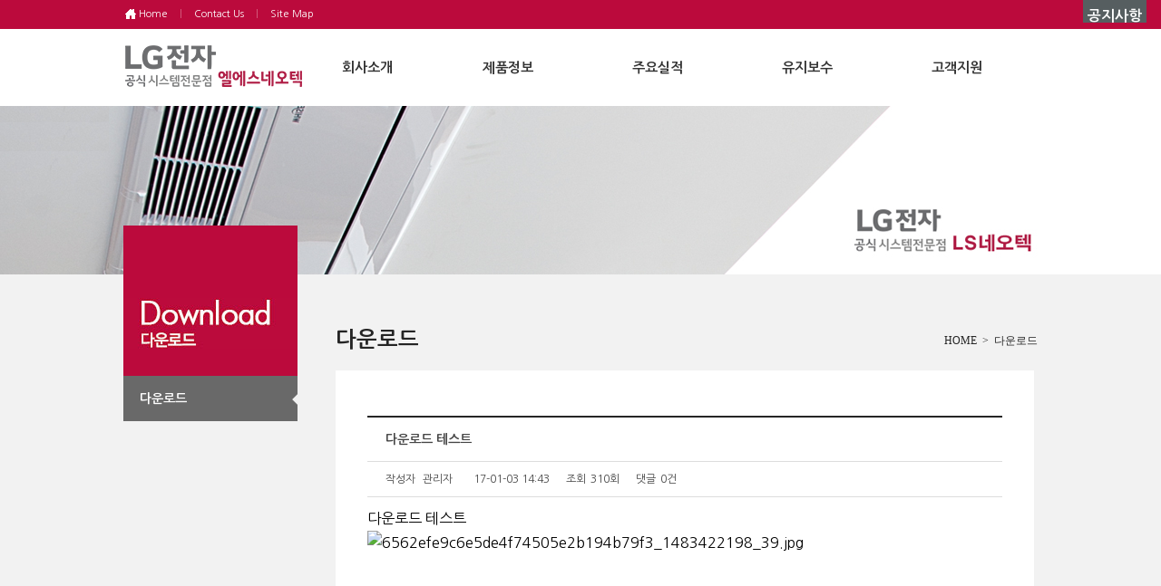

--- FILE ---
content_type: text/html; charset=UTF-8
request_url: http://lsneotek.com/pages/support/download_view.html
body_size: 18439
content:
<!DOCTYPE html PUBLIC "-//W3C//DTD XHTML 1.0 Transitional//EN" "http://www.w3.org/TR/xhtml1/DTD/xhtml1-transitional.dtd">
<html lang="ko"  class="no-js">
<head>
<meta charset="utf-8">
 <meta name="naver-site-verification" content="ee99921c0bc62869b694fd308be43f41f90c02c7"/>

<meta http-equiv="imagetoolbar" content="no">
<meta http-equiv="X-UA-Compatible" content="IE=10,chrome=1">
<title>엘에스네오텍(주)</title>
<link rel="stylesheet" href="/css/default.css?ver=161020">
<!--[if lte IE 8]>
<script src="/js/html5.js"></script>
<![endif]-->
<script src="/js/jquery-1.8.3.min.js"></script>
<script src="/js/jquery.menu.js"></script>
<script src="/js/common.js"></script>
<script src="/js/wrest.js"></script>



<script src="https://ajax.googleapis.com/ajax/libs/jquery/1.12.2/jquery.min.js"></script>
<!------슬라이더 js------------>
  

<!-------------style css ------------>
<link rel="stylesheet" href="/css/main.css" />
<link rel="stylesheet" href="/css/reset.css" />
<link rel="stylesheet" href="/css/sub.css" />
<link rel="stylesheet" href="/css/default.css" />
<link rel="stylesheet" href="/css/style.css?ver=1.1" />
     




    
<!---index페이지의 js-------->
<script src="/js/index.js" type="text/javascript"></script>

 <script>
        $(document).ready(function(){
             $(".top_sitemenu").hide();
             $("#infoToggler").click(function() {
             $(".top_sitemenu").toggle();
                    $(this).find('img').toggle();
             });
          });
      
       </script>
       
       <!--FOUC-->
<script>
$(function(){
$('html').removeClass('no-js');
});
</script>


</head><body>
<!-- 콘텐츠 시작 { -->
<div id="wrapper">
    <div id="top_sitemap">
          <div id="top_inner">
            <ul>
               <li><a href="http://lsneotek.co.kr"><img src="/image/main/home_icon.png" alt="홈아이콘"> Home</a><span>&#124;</span></li>
               <li><a href="/pages/company/sub1.html">Contact Us</a><span>&#124;</span></li>
               <li><a href="/pages/sitemap/sub1.html">Site Map</a></li>
            </ul>
            <ul class="fr">
            	<!-- <li><a href="/bbs/login.html">Login <img src="/image/main/login_icon.png" alt="로그인"></a><span>&#124;</span></a></li>
	            <li><a href="/bbs/register.html">Join</a></li>	 -->
              
          </div>
          
     </div>
    <div id="main_top_menu">
        <h1 id="logo">
            <a href="/"><img src="/image/main/logo_210602.png" alt="로고"></a>
			<div class="gnb-dep2 logo-des">
				<span class="bg_img"></span>
			</div>
        </h1>
        <!--gnb-->
        <div id="gnb">
          <ul class="menu fl">
			    <li>
					<a href="/pages/company/sub1.html"class="menu_top">회사소개</a>
					<ul class="sub_menu" style="left:38px">
					   <li><a href="/pages/company/sub1.html">인사말</a></li>		 
					   <li><a href="/pages/company/sub2.html">당사</a></li>
					   <li><a href="/pages/company/sub3.html">주요연혁</a></li>
					   <li><a href="/pages/company/sub4.html">주요판매제품현황</a></li>
					   <li><a href="/pages/company/sub5.html">기구조직도</a></li>
					   <li><a href="/pages/company/sub6.html">전시장안내</a></li>
					   <li><a href="/pages/company/sub7.html">오시는길</a></li>
					</ul>
				</li>				
				<li>
					<a href="/pages/product/sub_intro.html" class="menu_top">제품정보</a>
					<ul class="sub_menu" style="left: 45px;">
						<li><a href="/pages/product/sub1_1.html" class="long_n">MULTI V <br/>Series Outdoor Unit</a></li>
						<li><a href="/pages/product/sub2_1.html" class="long_n">Gas System Outdoor Unit</a></li>
						<li><a href="/pages/product/sub3_1.html">Indoor Unit</a></li>
						<li><a href="/pages/product/sub4_1.html">AHU</a></li>
						<li><a href="/pages/product/sub5_1.html">MULTI</a></li>
						<li><a href="/pages/product/sub6_1.html">SINGLE</a></li>
						<li><a href="/pages/product/sub7_1.html">Heating System</a></li>
						<li><a href="/pages/product/sub8_1.html">Ventilation System</a></li>
						<li><a href="/pages/product/sub9_1.html">BECON</a></li>
						<li><a href="/pages/product/sub10_1.html">Chiller</a></li>
						<li><a href="/pages/product/sub11_1.html">팬코일유닛</a></li>
						<li><a href="/pages/product/sub12_1.html">제어시스템</a></li>		
						<li><a href="/pages/thermohygrostat/sub1.html">항온항습기 특징</a></li>
						<li><a href="/pages/thermohygrostat/sub2_1.html">항온항습기 종류</a></li>
					</ul>
				</li>
				<li>
					<a href="/pages/thermohygrostat/sub03.html" class="menu_top">주요실적</a>
					<ul class="sub_menu">
						<li><a href="/pages/thermohygrostat/sub03.html" class="long_n">2018 납품·시공실적 </a></li>
						<li><a href="/pages/thermohygrostat/sub02.html" class="long_n">2017 납품·시공실적 </a></li>
						<li><a href="/pages/thermohygrostat/sub01.html" class="long_n">2016 납품·시공실적 </a></li>
						<!-- <li><a href="/pages/thermohygrostat/sub1.html">항온항습기 특징</a></li>
						<li><a href="/pages/thermohygrostat/sub2_1.html">항온항습기 종류</a></li> -->
					</ul>
				</li>		
				<li>
					<a href="/pages/as/sub1_1.html" class="menu_top">유지보수</a>
					<ul class="sub_menu"style="left: 43px;">
						<li><a href="/pages/as/sub1_1.html">냉동/냉장 유지보수</a></li>
						<li><a href="/pages/as/sub1_2.html">항온항습기 유지보수</a></li>
						<li><a href="/pages/as/sub1_3.html">냉동/공조제품 유지보수</a></li>
					</ul>
				</li>
				<li>
					<a href="https://www.lge.co.kr/kr/business/contents/estimate/online-estimate-client-landing.do?billToCode=KR013732001B" class="menu_top" target="_blank">고객지원</a>
					<ul class="sub_menu"style="left: 43px;">
						<li><a href="https://www.lge.co.kr/kr/business/contents/estimate/online-estimate-client-landing.do?billToCode=KR013732001B" target="_blank">견적 및 구매문의</a></li>
					</ul>
				</li>
				<li style="display: none;"><!--21.05.31 숨김-->
					<a href="/pages/support/faq.html" class="menu_top">고객지원</a>
					<ul class="sub_menu"style="left: 43px;">
						<!-- <li><a href="/pages/support/notice.html">공지사항</a></li> -->
						<!-- <li><a href="/pages/support/project.html">진행중인 프로젝트</a></li> -->
						<li><a href="/pages/support/faq.html">견적 및 구매문의</a></li>

						<!-- <li><a href="/pages/support/board.html">게시판</a></li> -->
					</ul>
				</li>
<!--				<li>
					<a href="/pages/support/download.html" class="menu_top">다운로드</a>
					<ul class="sub_menu">
						<li><a href="/pages/support/download.html">다운로드</a></li>
					</ul>
				</li>  -->          
        </ul>
        <!--
		 

		 

				

				

					

		-->

       </div><!--//gnb-->
     <!--top_sitemenu-->
     <div id="infoToggler">
            <!-- <img src="/image/main/menu_sitemap.png" /> -->
            <img src="/image/main/menu_sitemap_off.png"  style="display:none"/>
            <ul class="top_sitemenu">
              <li>
                <a href="/pages/company/sub1.html" >회사소개</a>
                   <ul>
                       <li><a href="/pages/company/sub1.html">회사개요</a></li>
                   </ul>
              </li>
              <li>
                <a href="/pages/business/sub1.html" >사업분야</a>
                   <ul>
                       <li><a href="/pages/business/sub1.html">사업분야</a></li>
                   </ul>
              </li>
			  
			  
              <li>
                <a href="/pages/product/sub_intro.html" >제품정보</a>
                   <ul>
                       <li><a href="/pages/product/sub1_1.html">MULTI V Series<br>Outdoor Unit</a></li>
                       <li><a href="/pages/product/sub2_1.html">Gas System <br>Outdoor Unit</a></li>
                       <li><a href="/pages/product/sub3_1.html">Indoor Unit</a></li>
                       <li><a href="/pages/product/sub4_1.html">AHU</a></li>
                       <li><a href="/pages/product/sub5_1.html">MULTI</a></li>
                       <li><a href="/pages/product/sub6_1.html">SINGLE</a></li>
                       <li><a href="/pages/product/sub7_1.html">Heating System</a></li>
                       <li><a href="/pages/product/sub8_1.html">Ventilation System</a></li>
                       <li><a href="/pages/product/sub9_1.html">BECON</a></li>
                       <li><a href="/pages/product/sub10_1.html">Chiller</a></li>
                       <li><a href="/pages/product/sub11_1.html">팬코일유닛</a></li>
                       <li><a href="/pages/product/sub12_1.html">제어시스템</a></li>
                   </ul>
              </li>
			  
			  
              <li>
                <a href="/pages/equipment/sub1.html" >설비&amp;TECS</a>
                   <ul>
                       <li><a href="/pages/equipment/sub1.html">설비</a></li>
                    </ul>
              </li>
              <li>
                <a href="/pages/support/notice.html" >고객지원</a>
                   <ul>
                       <li><a href="/pages/support/notice.html">공지사항</a></li>
                  </ul>
              </li>
              <li>
                <a href="/pages/support/download.html" >다운로드</a>
                   <ul>
                       <li><a href="/pages/support/download.html">다운로드</a></li>
                       
                  </ul>
              </li>
            </ul>
        </div>
       
       <!--//top_sitemenu-->
  </div><p id="sub_img"></p>
    <div id="content_wrap">
      <!--leftmenu-->
       <div id="left_wrap">
           <div id="content_left">
               <h2 class="left_title">
                   <img src="/image/sub/left_download.jpg" alt="다운로드"> 
               </h2>
               <ul class="left_menu">
                   <li  class="leftmenu_on"><a href="/bbs/board.php?bo_table=down"  >다운로드</a></li>
                  
               </ul>
                
           </div> 
       </div><!--//leftmenu-->
       <div id="right_wrap">
          <div id="right_content">
             <div class="oh">
              <h3>다운로드</h3>
              <p class="title_map">HOME   <span>&#62;</span> 다운로드</p>
             </div>
              <!----content--->
              <div id="content">
                
                 <div id="bo_list" style="width:100%">

<script src="http://lgdne.com/js/viewimageresize.js"></script>

<!-- 게시물 읽기 시작 { -->
<div id="bo_v_table">공지사항</div>

<article id="bo_v" style="width:100%">
    <header>
        <h1 id="bo_v_title">
            다운로드 테스트        </h1>
    </header>

    <section id="bo_v_info">
        <h2>페이지 정보</h2>
        작성자 <strong><span class="sv_member">관리자</span></strong>
        <span class="sound_only">작성일</span><strong>17-01-03 14:43</strong>
        조회<strong>310회</strong>
        댓글<strong>0건</strong>
    </section>

    
    
         <!-- 관련링크 시작 { -->
    <section id="bo_v_link">
        <h2>관련링크</h2>
        <ul>
                </ul>
    </section>
    <!-- } 관련링크 끝 -->
    
    <!-- 게시물 상단 버튼 시작 { -->
    
    <!-- } 게시물 상단 버튼 끝 -->

    <section id="bo_v_atc">
        <h2 id="bo_v_atc_title">본문</h2>

        <div id="bo_v_img">
</div>

        <!-- 본문 내용 시작 { -->
        <div id="bo_v_con"><p>다운로드 테스트</p><p><img title="6562efe9c6e5de4f74505e2b194b79f3_1483422198_39.jpg" src="http://dnd.e-bizs.net/data/editor/1701/6562efe9c6e5de4f74505e2b194b79f3_1483422198_39.jpg" alt="6562efe9c6e5de4f74505e2b194b79f3_1483422198_39.jpg" /><br style="clear:both;" /> </p></div>
                <!-- } 본문 내용 끝 -->

        
        
    </section>

    


<!-- } 댓글 쓰기 끝 --><script src="http://lgdne.com/js/md5.js"></script>

    <!-- 링크 버튼 시작 { -->
    <div id="bo_v_bot">
                
        <ul class="bo_v_com">
        	
        	            
            <li><a href="#" class="btn_b03">목록</a></li>
            <!--  -->
            <!--  -->
        </ul>
            </div>
    <!-- } 링크 버튼 끝 -->

</article>
<!-- } 게시판 읽기 끝 -->

<script>

function board_move(href)
{
    window.open(href, "boardmove", "left=50, top=50, width=500, height=550, scrollbars=1");
}
</script>

<!-- } 게시글 읽기 끝 -->
</div><!-- //content---->
</div>
</div>
</div>


     <!--footer--->
    <div id="footer_line">
       <div class="footer_inner">
			<ul class="">
				<li><a href="#" class="noLink pop" >개인정보처리방침</a></li>
				<li><a href="/pages/company/sub1.html">회사소개</a></li>
				<li><a href="/pages/product/sub_intro.html">제품정보</a></li>
				<li><a href="/pages/thermohygrostat/sub1.html">항온항습기</a></li>
				<li><a href="/pages/as/sub1_1.html">유지보수</a></li>
				<li><a href="/pages/support/notice.html">고객지원</a></li>
			</ul>
       </div>
        
    </div><!--//footer--->
	<div class="footer_bot">
		<div class="top">
			<ul class="">
				<li><img src="/image/main/footerlogo_210602.png" alt=""/></li>
				<li>주소 : 서울시 중랑구 면목동 150-3 LS네오텍   TEL : 1588-1502  FAX : 02-439-6425</li>
			</ul>
			
		</div>
		<div class="bot">
			Copyright(c) LS네오텍 Corp. All Rights Reserved.
		</div>
	</div>

</div>


<span class="bottom_pop_bg"></span>
<div class="bottom_pop">

<div class="head">개인정보처리방침
	<a href="#" class="noLink bottom_pop_close" title="닫기">X</a>
</div>
<div class="body">
<b>1. 개인정보의 처리 목적<br></b>

엘에스네오텍(주)는 귀하의 정보를 수시로 저장하고 찾아내는 ‘쿠키(cookie)’ 등을 운용합니다. 쿠키란 회사의 홈페이지를 운영하는데 이용되는 서버가 귀하의 브라우저에 보내는 아주 작은 텍스트 파일로서 귀하의 컴퓨터 하드디스크에 저장됩니다. 회사는 다음과 같은 목적을 위해 쿠키를 사용하고 있으며, 다음의 목적 이외의 용도로는 이용하지 않습니다.<br><br>

 - 비회원의 접속 빈도나 방문 시간 등을 분석, 이용자의 취향과 관심분야를 파악 및 자취     추적, 각종 이벤트 참여 정도 및 방문 회수 파악 등을 통한 타겟 마케팅 및 개인 맞춤      서비스 제공<br>
 -이용자는 쿠키 설치에 대한 선택권을 가지고 있습니다. 따라서, 이용자께서는 웹브라우저    에서 옵션을 설정함으로써 모든 쿠키를 허용하거나, 쿠키가 저장될 때마다 확인을 거치거    나, 아니면 모든 쿠키의 저장을 거부할 수도 있습니다. <br>
  (설정방법 예(인터넷 익스플로어의 경우) : 웹 브라우저 상단의 도구 > 인터넷 옵션 > 개    인정보. 단, 귀하께서 쿠키 설치를 거부하였을 경우 서비스 제공에 어려움이 있을 수 있습    니다.)<br><br>

<b>2. 개인정보의 처리 및 보유기간</b>
엘에스네오텍(주)는 개인정보 항목을 따로 취급하지 않습니다.<br><br>

<b>3. 개인정보의 제3자 제공</b>
엘에스네오텍(주)는 개인정보를 제3자에게 제공하지 않습니다.<br><br>

<b>4. 개인정보처리 위탁</b>
엘에스네오텍(주)는 개인정보 처리업무를 위탁하지 않습니다.<br><br>

<b>5. 정보주체의 권리, 의무 및 그 행사방법 이용자는 개인정보주체로서 다음과 같은 권리를 행사할 수 있습니다.<br></b>

정보주체는 엘에스네오텍(주)에 대해 언제든지 다음 각 호의 개인정보 보호 관련 권리를 행사할 수 있습니다.<br><br>

-오류 등이 있을 경우 정정 요구<br>
-삭제 요구<br>
-처리정지 요구<br><br>

<b>6.처리하는 개인정보의 항목 작성</b>
엘에스네오텍(주)은 개인정보 항목을 따로 취급하지 않습니다.<br><br>

<b>7. 개인정보의 파기</b>
엘에스네오텍(주)는 원칙적으로 개인정보 처리 목적이 달성된 경우에는 지체없이 해당 개인정보를 파기합니다.<br><br>

<b>8. 기타</b>
홈페이지에 링크되어 있는 웹사이트들이 개인정보를 수집하는 개별적인 행위에 대해서는 본 "개인정보취급방침"이 적용되지 않음을 알려 드립니다.    
</div>
</div>


<script>
$(".footer_inner>ul>li>a.pop").click(function() {
	$("body,html").toggleClass("oh");
	$(".bottom_pop_bg").toggleClass("open");
	$(".bottom_pop").toggleClass("open");
});
$(".bottom_pop_close,.bottom_pop_bg").click(function() {
	$("body,html").removeClass("oh");
	$(".bottom_pop_bg").removeClass("open");
	$(".bottom_pop").removeClass("open");
});
//#이동방지
$(document).on('click', 'a.noLink[href="#"]', function(e){
	e.preventDefault();
});
</script>

<!-- } 하단 끝 -->
<!--

    <div class="footer_inner footer oh">
       <img src="/image/main/foot_logo.png" class="fl" >
       <p class="fl" style="margin-right:50px">서울시 중랑구 면목동 150-3 LS네오텍   TEL : 1588 1502   FAX : 02-439-6425   사업자등록번호 : 205-81-15499<br>
		COPYRIGHT LS네오텍 ALL RIGHTS RESERVED</p>
          
    </div>
-->
<!--<script>
$(function() {
    // 폰트 리사이즈 쿠키있으면 실행
    font_resize("container", get_cookie("ck_font_resize_rmv_class"), get_cookie("ck_font_resize_add_class"));
});
</script>-->



<!-- ie6,7에서 사이드뷰가 게시판 목록에서 아래 사이드뷰에 가려지는 현상 수정 -->
<!--[if lte IE 7]>
<script>
$(function() {
    var $sv_use = $(".sv_use");
    var count = $sv_use.length;

    $sv_use.each(function() {
        $(this).css("z-index", count);
        $(this).css("position", "relative");
        count = count - 1;
    });
});
</script>
<![endif]-->

</body>
</html>

--- FILE ---
content_type: text/css
request_url: http://lsneotek.com/css/main.css
body_size: 12889
content:

#wrapper {width: 100%;}

.no-js { display:none; }


/*탑메뉴*/
#top_sitemap {background-color:#bb0a3c;width: 100%;height: 32px;}
#top_inner {width:1005px;margin: auto;display: block;overflow: hidden;}
#top_inner ul li img {vertical-align: text-top}
#top_inner ul li {float: left;line-height: 32px;font-size: 11px;}
#top_inner ul li span {color: #fff;height: 8px;opacity: 0.4;padding:0px 13px;}
#top_inner ul li a{color: #fff}
/*탑메뉴 끝*/


/*메뉴시작*/
#main_top_menu {width: 1005px;margin:0 auto;height: 85px; clear:both;display: block; /* margin-left: 445px */;}
#logo {display:inline;float: left;padding-top:18px;clear: both; width: 195px;}
#logo img {max-width: 195px;}

#gnb {padding-top:25px;}
#gnb ul li{float: left;font-size:15px;position: relative;font-weight:600;width:165px; color:#3e3e3e;text-align: center;}
#gnb ul li:first-child{width:145px;}
/*#gnb ul li:nth-child(2){width:227px;}*/
.menu {padding-top:10px;/* padding-left:180px; */}
.menu li a{display: block;width: 100%;color: #333;text-decoration: none;}
.menu_top {padding-bottom: 16px;display: block;}
.menu_top.on{color:#bb0a3c}
/*.sub_menu {position: absolute;z-index: 99999;background: url(../image/main/menu_over.png) top center no-repeat;width:120px;overflow: hidden;padding-top:6px;}*/
.sub_menu li {display: block;}
.sub_menu li a {padding-left: 10px;display: block;text-align: left;color:#575757; font-weight: normal;font-size:12px;font-weight: 600;padding:5px 10px}
.sub_menu li:first-child {}
.sub_menu li:last-child {}
.sub_menu li a:hover{color:#bb0a3c;}
.menu{zoom: 1;}
.menu:after{height: 0;visibility: hidden;content: ".";display: block;clear: both;}
.long_n {line-height: 18px}
.submenu_m {font-size: 11px !important;padding:7px 10px !important;}


.gnb-dep2{display:none; position: absolute; z-index: 3; top: 117px; left: 0; margin: 0 auto; width: 100%; height: 410px; background:rgba(255,255,255,0.9); box-sizing: border-box; border-top: 1px solid #ccc; border-bottom: 1px solid #ddd;    box-shadow: 0 4px 6px -4px #222;    text-align: left; }
.sub_menu{display:none; position: absolute; z-index: 3; width: 100%; height: 248px; top: 60px;   font-size: 14px; left:40px;}
/*메뉴끝*/ 


#infoToggler {margin-top:-3px;}
#infoToggler img {cursor: pointer;}
.top_sitemenu {width:1008px;background-color: #fff;margin-top:18px;border-top:3px solid #bb0a3c;z-index: 999;position: absolute;padding:38px 0px}
.top_sitemenu>li {float: left;text-align: left ;margin:0px 40px;}
.top_sitemenu>li>a{font-size: 16px;color: #bb0a3c;font-weight: 600;margin-bottom: 20px;display: inline-block}
.top_sitemenu>li>ul>li>a {font-size: 13px;color: #4f4f4f;font-weight: 600;}
.top_sitemenu>li>ul>li {padding:4px 0px}
.sitemap_submenu a {font-size: 13px !important;color: #a09f9f !important;}
.sitemap_submenu a:hover {color: #000 !important}
.top_sitemenu>li>ul>li>a:hover {color: #000}


/*MainVisual*/
#main_visual {position: relative; height: 500px; margin: auto;display: block;overflow: hidden;background:url("../image/main/exmain3_bg.png")center center no-repeat;}
#banner_wrap {width:1008px;padding-top:50px;display: block;overflow: hidden;margin: auto;position: relative;height: 600px;clear: both}
.banner_popup {border:2px solid #bb0a3c;background-color: #fff; box-sizing: border-box; width: 1008px;height: 414px;overflow: hidden;display: block;padding:30px 0px;position: absolute;z-index: 999;top:50px;left:0px;}
.popup_title {font-size: 14px;color: #424141;letter-spacing: -0.5px;font-weight: 600;padding-left:30px;}
.popup_title img {vertical-align: middle;padding-right: 10px;}
.popup_img {margin-top:45px;}
.popup_img>li {float: left;width: 166px;height: 270px; border-right:1px solid #eaeaea;font-size: 14px; text-align: center;font-weight: 600;}
.popup_img img {display: block;overflow: hidden;margin: auto}
.popup_img2 {padding-left: 10px;}
.popup_img2>li{width:140px !important}
.popup_img>li>a {color: #333}
.popup_img>li:last-child {border:0px;}
.visual_banner {float: left}
.popup_close {position: absolute;z-index: 9999;right: 0px;top: 50px;}
.visual_btn {padding-top:123px;display:block;overflow: hidden;clear: both}
.visual_btn a{float: left;padding-right: 1px;}


/*MainContent*/
#main_content  {width: 1008px;margin: auto;overflow: hidden;display: block;clear:both;padding:50px 0px;}
#main_content>div {float: left}
#main_notice {width:242px;overflow: hidden;display: block;margin-right: 38px;}
.main_border {background-color: #c22f51;width:30px;height: 2px;margin-bottom: 10px;}
#notice {border-top:1px solid #e5e5e5;margin-top:18px;padding-top:18px; }
#notice ul li {font-family: dotum;line-height: 31px; font-size: 12px;color: #676767;}
#notice ul li span {float: right;}
#notice ul li a {color: #676767}
#content_btn {width:242px;display: block;overflow:hidden;border:1px solid #ddd;margin-right: 37px;}
#content_btn ul li{float: left;text-align: center;width:120px;height: 106px;display: block;overflow: hidden;font-size: 14px;font-weight: 600;line-height: 20px;}
#content_btn ul li a span {color: #676767;letter-spacing: 0.3px;}
#content_btn ul li a {display: block;overflow: hidden;color: #000;}
#content_btn ul li a img {padding:17px 0px 10px 0px;}
#content_btn ul li:nth-child(2n+0){border-left:1px solid #ddd}
#content_btn ul li:nth-child(3){border-top:1px solid #ddd}
#content_btn ul li:nth-child(4){border-top:1px solid #ddd}
.btn_red {background-color:#bb0a3c }
.btn_red a span{color: #fff !important }
.btn_red a {color: #fff !important }
#content_btn ul li img {display: block;margin: auto}
#b2b_banner {width:230px;overflow: hidden;margin-right: 37px;letter-spacing:-0.5px}
#b2b_banner p a{font-family: dotum;color: #c22f51;text-decoration: underline;margin-top:20px;display:inline-block}
#b2b {font-size: 13px;color: #676767;line-height: 15px;}
#b2b>img {margin:10px 0px 15px 0px;}
#main_customer {width:180px}

/*footer*/
#footer_line {background-color: #000;line-height: 83px;height: 83px;clear: both}
.footer_inner {width: 1008px;margin: auto;position: relative; text-align:center;}
.footer_inner>ul>li {display:inline-block; margin:0 16px;}
.footer_inner>ul>li>span {padding:0px 8px;}
.footer_inner>ul>li>a {color:#a5aaaf; font-size:16px;}
.footer>img {padding:20px 0px;}
.footer>p {font-size: 11px;color: #555;line-height:18px;padding-left:30px;padding-top:35px;display: inline-block}

.footer_bot{background:#1c2328;}
	.footer_bot .top{max-width:1016px; margin:0 auto; width:100%; height:130px; padding-top:34px; box-sizing:border-box;}
	.footer_bot .top ul{overflow:hidden;}
	.footer_bot .top ul li{float:left; }
	.footer_bot .top ul li:last-child{padding-top:32px; color:#878787; font-size:14px; margin-left:20px;}
	.footer_bot .bot{color:#586169;  text-align:center; padding:25px 0; box-sizing:border-box; font-size:14px;  border-top:1px solid #2a333a}
/*familsite*/
.f_sltbox {position:absolute; top:0px; right:0;  box-sizing:border-box; z-index: 9999;}
.f_sltbox .f_sltlist { position: relative; width: 135px; height: 23px; border: 0; background-color:#323237; color:#a2a2a7; background-image:url(../images/f_up.gif);font-size:11px; background-repeat:no-repeat; background-position:right center;}
.family_btn { display: block; position: absolute; top: 0; right: 0; width: 220px; height: 40px; line-height: 40px; background: url(../image/main/fm_up.png) no-repeat ;font-weight: 600; background-position:190px center;  color: #a2a2a7; text-indent: 15px;  cursor: pointer; font-size: 12px; z-index: 99999; background-color:#252525;}
.family_btn.on { background: url(../image/main/fm_down.png) no-repeat ; background-position:190px center;background-color:#252525;}
.f_sltbox .family_list { display: none; position: absolute; bottom: 0px;right: 0;width: 218px;  border: 1px solid #848484; border-bottom: 0; color: #000; background:#fff;padding:3px 0px}
.f_sltbox .family_list li { margin-bottom: 5px;width: 135px; padding-left: noen;}
.f_sltbox .family_list li a { display: block; width: 100%; height: 20px; line-height:22px; color: #fff; text-indent: 15px; font-size: 12px; font-weight: normal; color: #a2a2a7;}
.f_sltbox .family_list li:first-child {padding-top:5px;}
.f_sltbox .family_list li:last-child {padding-bottom:5px;}
.f_sltbox .family_list li a:hover { background: #fff; color: #323237; }

.main_line {background:url("../image/main/line_bg.png") no-repeat;width:229px;height:97px;margin:auto;overflow:hidden;display:block;margin:13px 0px;}
.main_line img {margin:auto;text-align:center;display:block;margin-top:10px;}




/*메인*/
.main_wrap2_wrap{width:100%; height:298px; background:#efefef; border-bottom:1px solid #cfcfcf;}
	.main_wrap2{width:100%; max-width:1016px; margin:0 auto; padding:24px 0; box-sizing:border-box; overflow:hidden;}
	.main_wrap2 .main_wrap2_Ldiv{width:806px; height:255px; border:1px solid #e4e4e4; box-sizing:border-box; background:#fff; float:left;}
	.main_wrap2 .main_wrap2_Ldiv > .board_list{overflow:hidden; padding:50px 25px 34px; box-sizing:border-box;}
	.main_wrap2 .main_wrap2_Ldiv > .board_list > li{float:left; width:346px; position:relative;}
	.main_wrap2 .main_wrap2_Ldiv > .board_list > li:last-child{margin-left:50px;}
	.main_wrap2 .main_wrap2_Ldiv > .board_list > li p.title{font-size:18px; letter-spacing:-1px; color:#171717;}
	.main_wrap2 .main_wrap2_Ldiv > .board_list > li p.text{font-size:12px; line-height:20px;  color:#acacac; letter-spacing:-1px; padding:14px 0; box-sizing:border-box; border-bottom:1px solid #e4e4e4}
	.main_wrap2 .main_wrap2_Ldiv > .board_list > li ul{margin-top:20px;}
	.main_wrap2 .main_wrap2_Ldiv > .board_list > li ul li{margin-bottom:5px;}
	.main_wrap2 .main_wrap2_Ldiv > .board_list > li ul li a{color:#888; font-size:12px;}
	.main_wrap2 .main_wrap2_Ldiv > .board_list > li > a.plusbtn{position:absolute; top:0; right:0;}
	.main_wrap2 .main_wrap2_Rdiv{width:206px; height:255px; margin-left:3px; background:#bb0a3c; border:1px solid #a80936; float:left; box-sizing:border-box; padding:0 11px; box-sizing:border-box;}
	.main_wrap2 .main_wrap2_Rdiv .title{color:#fff; font-size:22px; letter-spacing:-1px; margin-top:17px;}
	.main_wrap2 .main_wrap2_Rdiv .num{color:#fff; font-size:36px; letter-spacing:-1px; text-align:center; margin-top:16px; font-weight:bold;}
	.main_wrap2 .main_wrap2_Rdiv .text{color:#fff; font-size:16px; letter-spacing:-1px; text-align:center; border-bottom:1px solid #fff; padding:4px 0 14px; box-sizing:border-box; font-weight:bold;}
	.main_wrap2 .main_wrap2_Rdiv ul{margin-top:10px;}
	.main_wrap2 .main_wrap2_Rdiv ul li{text-align:right; padding-right:10px; margin-top:5px;}
	.main_wrap2 .main_wrap2_Rdiv ul li a{font-size:12px; color:#fff}

.main_wrap3_wrap{width:100%; height:440px; background:#fff; text-align:center;}
	.main_wrap3_wrap .top{margin-top:56px}
	.main_wrap3_wrap .top img{}
	.main_wrap3_wrap .top p{font-size:16px; letter-spacing:-1px; color:#171717; margin-top:18px;}
	.main_wrap3_wrap ul{text-align:center; margin-top:30px;}
	.main_wrap3_wrap ul li{display:inline-block; margin:0 7px; border:1px solid #ededed; box-sizing:border-box; vertical-align: top;}
	.main_wrap3_wrap ul li a{}
	.main_wrap3_wrap ul li a img{width:313px; height:206px;}
	
	
	
	.main_wrap3_wrap ul li.ls_banner_left {border: 0;}
	.main_wrap3_wrap ul li.ls_banner_left a img {width: 165px; height: 207px; margin-left: 41px}
	.main_wrap3_wrap ul li.ls_banner_right {border: 0;}
	.main_wrap3_wrap ul li.ls_banner_right a img {width: 206px; height: 206px;}
	
	
	
	
	
	
	.main_wrap3_wrap ul li a div{text-align:left; padding:19px 9px; box-sizing:border-box}
	.main_wrap3_wrap ul li a div p{color:#2e3032; font-weight:bold; margin-bottom:5px; }
	.main_wrap3_wrap ul li a div span{color:#8a8c8e; font-size:12px; }


.main_wrap4_wrap{background:url("../image/main/exmain2_bg.png") no-repeat; width:100%; height:666px; text-align:center; background-size: 100%;}
	.main_wrap4_wrap .top{padding-top:56px; box-sizing:border-box;}
	.main_wrap4_wrap .top img{}
	.main_wrap4_wrap .top p{font-size:16px; letter-spacing:-1px; color:#fff; margin-top:18px;}
	.main_wrap4_wrap .bot{margin-top:60px;}
	.main_wrap4_wrap .bot ul{text-align:center;}
	.main_wrap4_wrap .bot ul li{display:inline-block; margin:0 5px;}
	.main_wrap4_wrap .bot ul li a{}
	.main_wrap4_wrap .bot ul li a img{width:392px; height:277px}
	.main_wrap4_wrap .businessbtn{color:#fff; font-size:16px; border:1px solid #fff; text-align:center; width:352px; height:70px; display:inline-block; line-height:70px; margin-top:65px; box-sizing:border-box;}

	

/*메인비주얼 링크*/
.link_box {
	position: absolute;
	display: none;
	width: 100%;
	height: auto;
	bottom: 0;
	padding: 0 450px;
	z-index: 9;
}
.link_box>a {
	display: block;
	width: 206px;
}

.support_center_number {
	display: block;
}

--- FILE ---
content_type: text/css
request_url: http://lsneotek.com/css/reset.css
body_size: 2803
content:
@charset "utf-8";


/*공통 웹폰트 */
@import url('http://fonts.googleapis.com/earlyaccess/nanumgothic.css');
/*
@import url(https://cdn.rawgit.com/theeluwin/NotoSansKR-Hestia/master/stylesheets/NotoSansKR-Hestia.css);
@import 'https://fonts.googleapis.com/css?family=Noto+Sans:400,700';
*/
body {font-family: "나눔고딕", "Nanum Gothic", 'Noto Sans', sans-serif, "돋움", dotum, AppleGothic;}
* {margin: 0;padding: 0;}
li {list-style:none;}

/*  reset.css	
---------------------------------------------------------------- */

/*아이폰*/
* {-webkit-text-size-adjust:none;}
/* CSS Document */
button {cursor: pointer}
/* 모든 요소 공간 0, 서체 크기 100%, 세로정렬 baseline, 배경색 투명 */
html, body, div, span, applet, object, iframe,
h1, h2, h3, h4, h5, h6, p, blockquote, pre,
a, abbr, acronym, address, big, cite, code,
del, dfn, em, font, img, ins, kbd, q, s, samp,
small, strike, strong, sub, sup, tt, var,
b, u, i, center,
dl, dt, dd, ol, ul, li,
fieldset, form, label, legend,
table, caption, tbody, tfoot, thead, tr, th, td {
	margin: 0;
	outline: 0;
	border: 0;
	padding: 0;

	background: transparent;
}

/* HTML5 새 요소 초기화 */
article, aside, details, figcaption, figure,F*
footer, header, hgroup, menu, nav, section {
	display: block;
}

/* 본문 기본 설정, 리스트 블릿 제거, 인용 구문 제거 */

ol, ul { list-style: none; }
blockquote, q { quotes: none; }


/*
 br, hr 제거 
br, hr { display: none; }
*/


/* 제목 글꼴 크기 설정 */
h1, h2, h3, h4, h5, h6 { font-weight: normal; color: #111; }
h1 { 
	font-size: 36px; 
	line-height: 1; 

}
h2 { 
	font-size: 24px; 

}
h3 { 
	font-size: 18px; 
	
}
h4 { font-size: 14px; }
h5 { margin-bottom: 1.5em; }
h5, h6 { font-weight: bold; }

h1 img, h2 img, h3 img,
h4 img, h5 img, h6 img {
  margin: 0;
}

/* 제목, 단락 상.하 공간 설정 */
p { margin: 0 0 ; }


/* 하이퍼링크 기본 스타일 재정의 */
a:link, a:visited { 
	text-decoration: none;
	
}
a:hover, a:active {
	
}

/* img를 포함한 a요소의 보더, 패딩 초기화 설정 */
a img {
	border: 0; 
	padding: 0;
}


/* insert, delete */
ins { text-decoration: none; }
del { text-decoration: line-through; }


/* 테이블 설정 */
table {

	margin: 0 -1px;
	border-collapse: collapse;
	border-spacing: 0;
	table-layout: fixed;
}

/*   */
.al        {text-align:left !important}
.ac        {text-align:center !important}
.ar        {text-align:right !important}
.vt        {vertical-align:top !important}
.vb        {vertical-align:bottom !important}

.fl        {float:left}
.fr        {float:right}
.fc        {float:center}
.cl        {clear:left}
.cr        {clear:right}
.cb        {clear:both}
.oh        {overflow: hidden;}
.b         {font-weight:600;}
.blno      {border-left:none !important}



--- FILE ---
content_type: text/css
request_url: http://lsneotek.com/css/sub.css
body_size: 18913
content:

#sub_img {margin: auto;display: block; overflow: hidden; background:url("../image/sub/subtop_img.jpg")center center no-repeat;height: 186px;position: relative;}
#content_wrap  {width: 100%;background-color: #f2f2f2;overflow: hidden;display: block;clear: both;min-height: 800px;}
#left_wrap {display: block;position: absolute;top:249px;left:0px;margin: auto;left:50%;margin-left:-504px}
.left_title {background-color: #bb0a3c;width: 192px;overflow: hidden;display: block;padding: 80px 0px 30px 0px;}
.left_menu {width: 192px;display: block;}
.left_menu>li{line-height: 50px; background-color: #fff;border-bottom: 1px solid #f2f2f2;display: block;}
.left_menu>li>a {font-size: 14px;color: #454545;line-height: 50px;font-weight: 600;display: block;padding-left:18px;}
.left_menu>li>ul>li>a {display:block;width: 192px;font-size: 14px;color: #fff;font-weight: 600;padding-left: 18px;}
.left_menu>li>ul>li {background-color: #252525;border-bottom: 1px solid #f2f2f2;}
.left_menu>li>a:hover {background:url("../image/sub/leftmenu_over.png") no-repeat;color: #fff;width: 210px;}
.left_menu>li>ul>li>a:hover {background:url("../image/sub/leftmenu_over.png") no-repeat;color: #fff;width: 210px;}
.left_menu>li>ul>li>a {color: #7c7c7c;font-weight: 600 ;}
.leftmenu_on>a {background:url("../image/sub/leftmenu_over.png") no-repeat;color: #fff !important;width: 210px !important;}
.leftmenu_on2_off {background:url("../image/sub/leftmenu_arrow_off.png") 160px 20px no-repeat;}
.leftmenu_on2_off:hover {background:url("../image/sub/leftmenu_arrow.png") 160px 20px no-repeat !important;background-color: #252525 !important;width:174px !important;overflow: hidden !important;display: block}
.leftmenu_on2 { background:url("../image/sub/leftmenu_arrow.png") 160px 20px no-repeat ;background-color: #252525;display: block;color: #fff !important;border-bottom: 1px solid #f2f2f2}
.leftmenu_on2:hover {background:url("../image/sub/leftmenu_arrow.png") 160px 20px no-repeat !important;background-color: #252525 !important;width:174px !important;overflow: hidden !important;display: block}

#right_wrap {width: 1008px;margin: auto;overflow: hidden; display: block;padding:60px 0px;}
#right_content {margin-left: 234px;clear: both;display: block;overflow: hidden}
#right_content h3 {font-size: 24px;color: #252525;font-weight: 600;float: left;}
.title_map {float: right;font-size: 12px;color: #252525;font-family: dotum;line-height: 26px;}
.title_map span {padding:0px 3px;}
#content {width: 700px; display: block;overflow: hidden;background-color: #fff;margin-top:20px;clear: both;padding:50px 35px}


/*ê³µì‚¬ì‹¤ì */
.detail_tab {overflow: hidden;display: block;}
.detail_menu {border-bottom: 1px solid #383838;display: block;overflow: hidden}
.detail_menu li {width:173px;float: left;line-height: 55px;background-color: #454545;text-align: center;overflow: hidden;display: block;border-left:1px solid #383838;}
.detail_on {background-color: #bb0a3c !important}
.detail_menu li a {color: #fff;font-size: 15px;font-weight: 600;display: block}
.detail .detail_con {width:100%;margin:30px 0px}
.detail .detail_con.bc02,
.detail .detail_con.bc03,
.detail .detail_con.bc04 {display:none;}
.detail {background-color: #f8f8f8;border:1px solid #ddd; box-sizing: border-box;margin-top:30px;font-family: dotum}
.detail_con .dot {width: 5px;height: 3px;background-color: #bb0a3c;display: inline-block;vertical-align: middle;float:left;margin-top:7px;}
.detail_con .day {font-size: 14px;color: #bb0a3c;font-weight: 600;padding-left: 5px;padding-right: 10px;line-height:20px;display:block;overflow:hidden}
.detail_con ul li {font-size: 13px;color: #303030;line-height: 40px;padding:0px 30px}


/*ì˜¤ì‹œëŠ”ê¸¸*/

.lo_tab {width: 100%;display: block;overflow: hidden;border-bottom: 1px solid #383838;margin-bottom: 30px;}
.lo_tab li {float: left;line-height: 55px;width: 175px;background-color: #454545;text-align: center}
.lo_tab_on {background-color: #bb0a3c !important}
.lo_tab li a{color: #fff;font-size: 15px;font-weight: 600;display: block}
.location_info {width: 390px;border-top:2px solid #252525;}
.location_infowrap {margin: 30px 0px;}
.location_info tr {border-bottom: 1px solid #ebebeb}
.location_info th {width:95px;background-color: #f8f8f8;color: #252525;font-size: 12px; height: 44px;}
.location_info td {font-size: 12px;color: #676767;text-indent: 20px;}

/*ê³µì‚¬í˜„í™©*/
.facilities_info {width: 334px;border-top:2px solid #252525;margin-top: 10px;}
.facilities_info tr {border-bottom: 1px solid #ebebeb}
.facilities_info th {width: 95px;background-color: #f8f8f8;line-height: 40px;font-size: 13px;color: #565656}
.facilities_info td {font-size: 13px;color: #565656;padding-left: 15px;}
.facilities_tb:nth-child(2n+0) {margin-left: 30px;}
.facilities_tb {margin-bottom: 30px;}

/*ê¸°ì¡´ì£¼ìš”ìž¥ë¹„*/
.tecs_img {width: 336px;text-align: center;font-size: 12px;color: #454545;line-height: 40px;margin:30px 0px;}
.tecs_img a {color: #454545}
.tecs_img:nth-of-type(2) {margin-left:20px;}
.tecs_img:nth-of-type(4) {margin-left:20px;}

/*faqì¶”ê°€*/
#acrodian_wrap {  width:100%;position: relative;}
#acrodian_wrap > ul > li > a {font-size: 12px;display: block;height: 50px;font-weight: 600;color: #252525;padding-left:70px;font-family: dotum;line-height: 50px;border-top: 2px solid #252525; background:url("../image/sub/q_img.png") 25px center no-repeat;background-color: #f8f8f8}
#acrodian_wrap>ul>li:last-child {border-bottom: 2px solid #ddd}
#acrodian_wrap > ul > li > a > span {display: block;}
#acrodian_wrap > ul > li.has-sub > a span {background: url(../image/sub/faq_on.png) 96% center no-repeat;}
#acrodian_wrap > ul > li.has-sub.active > a span {background: url(../image/sub/faq_off.png) 96% center no-repeat;}
/* Sub menu */
#acrodian_wrap ul ul {display: none;background: #fff;border-top:1px solid #ddd;}
#acrodian_wrap ul>li>ul>li {background:url("../image/sub/a_img.png") 25px center no-repeat;font-size: 12px;color:#252525;line-height:23px;padding:15px 0px 15px 70px;}

/*ì‚¬ì´íŠ¸ë§µ*/
#sitemap_wrap {overflow: hidden;clear: both}
.sitemap {width: 158px;overflow: hidden;display: block;float: left;margin-right: 22px;height: auto;margin-bottom: 50px}
.sitemap:nth-child(4){margin-right: 0px !important;}

.sitemap p {width: 158px;line-height: 45px;background-color: #efefef;border-top:2px solid #000;display: block; text-align: center;font-weight: 600}
.sitemap p a {color: #9f0833}
.sitemap ul li {width: 158px;border-bottom: 1px solid #ddd;padding:10px 0px 10px 20px;font-size: 13px;}
.sitemap ul li a{color: #454545}


.l_name {line-height:20px !important; padding-top:4px;padding-bottom:4px;}

/*ì œí’ˆì •ë³´*/
#product_list {clear: both;width: 700px;overflow: hidden;}
#product_list li{ width: 200px;height: 180px;margin-right: 30px; overflow: hidden;display: block;float: left;margin-bottom: 50px;}
#product_list li img {padding-bottom: 20px;}
#product_list li a{font-size: 13px;color: #333;font-weight: 600}
#product_list li a img {display: block}
#product_list li a span {height: 10px;width: 2px;background-color: #c11e5d;display: inline-block;vertical-align: middle}
.product_title {font-size: 13px;color:#bb0a3c;background-color: #f9f9f9;border:1px solid #ddd;border-radius: 5px;width: 100%;height:35px;line-height: 35px;padding-left:20px; font-weight: 600 }
#product_text {overflow: hidden;clear: both}
#product_text p {padding-top: 30px;font-size: 13px;line-height: 21px;letter-spacing: -0.5px;}
#product_text img {float: left;display: inline-block;padding:20px 70px 20px 0px;}

.product_menu {width: 100%;overflow: hidden;text-align: center;border-left: 1px solid #aaa;background:url("../image/sub/product_line.jpg") left bottom repeat-x;}
.product_menu li {padding:0px 10px;float: left;cursor: pointer;border-right: 1px solid #aaa;border-top:1px solid #aaa;line-height: 25px;}
.product_menu li a {font-size: 12px;color: #333;}
.product_on {background:#fff}
.product_on a {color: #d60545 !important;}
.product_wrap .product_con {width:100%;margin:30px 0px}
.product_wrap .product_con.bc02,
.product_wrap .product_con.bc03,
.product_wrap .product_con.bc04,
.product_wrap .product_con.bc05,
.product_wrap .product_con.bc06 {display:none;}
.tab_sub {display: block;overflow:hidden}
.tab_sub>li {float:left;}
.tab_sub>li>a {font-size:12px;padding:0px 10px;color:#333;border-right:1px solid #ccc}

 .tab_sub>li>a:hover {
   color:#d60545 
}
.tab_sub>li>a:focus, .active {
   color:#d60545 
}

/*ì¸ì¦ì„œ ë§ˆìš°ìŠ¤ì˜¤ë²„*/
  .view img {width:100%;height: 100%;}
.layer {display:none; position:fixed; _position:absolute; top:0; left:0; width:100%; height:100%; z-index:100;}
    .layer .bg {position:absolute; top:0; left:0; width:100%; height:100%; background:#000; opacity:.5; filter:alpha(opacity=50);}
    .layer .pop-layer {display:block;}
    .pop-layer {display:none; position: absolute; top: 50%; left: 50%; width: auto; height:auto;  background-color:#fff; z-index: 10;}	
	a.cbtn {display:inline-block;position:absolute ;right:0;width:30px;height:30px;}	
	a.cbtn:hover {}

.view {
   width: 152px;
   height: 206px;
   float: left;
  
   overflow: hidden;
   position: relative;
   text-align: center;
  
   cursor: pointer;
}
.view .mask {
    width: 152px;
   height: 206px;
   position: absolute;
   overflow: hidden;
   top: 0;
   left: 0;
}
.view img {
   display: block;
   position: relative;
}
.view a.info {
   background:url("../image/sub/prize_over.png")  no-repeat;
   display: inline-block;
   text-decoration: none;
   padding:0;
   text-indent:-9999px;
   width:46px;
   height:46px;
}
.prize-effect .mask {
   opacity: 0;
   overflow:visible;
  background-color:#000;
}
.prize-effect a.info {
   position:relative;
   top:40%;
   opacity: 0;

}
.prize-effect:hover .mask {
   opacity: 1;
   background-color:rgba(0,0,0,0.6);
}
.prize-effect:hover a.info {
	opacity:1;

}



/*ë§ˆì´íŽ˜ì´ì§€*/
.info_wrap {margin:40px 0px;}
.info_tb {border-top:2px solid #252525;width: 700px;margin-top: 20px}
.info_tb td {border-bottom: 1px solid #ddd;font-size: 12px;color: #555555;text-indent: 20px;height: 50px}
.info_tb select {border:1px solid #ddd;height: 35px;font-size: 14px;padding-left: 5px; color: #888; background: url(/image/sub/select_btn.png) no-repeat 90% 50%;  -webkit-appearance: none; -moz-appearance: none;appearance: none;margin-right: 7px;}
select::-ms-expand { /* for IE 11 */
    display: none;}
.info_tb input {border:1px solid #ddd;height: 35px;margin-right: 10px;color:#888;padding-left: 8px;}
.info_tb th {width: 150px;background-color: #f7f7f7;font-size: 12px;color: #333;text-align: left;height: 50px;text-indent: 20px;border-bottom: 1px solid #ddd}
.search_btn {background-color: #f8f8f8;border:1px solid #dfdfdf;width: 120px;height: 35px;text-align: center;text-indent: 0px;color:#595959}
.modify_submit {padding:0px 20px;height: 30px;background-color: #bb0a3c;border:0px;font-size: 13px;color: #fff;cursor: pointer}
.main_btn {padding:0px 20px;height: 30px; background-color: #252525 ;border:0px;font-size: 13px;color: #fff;cursor: pointer}
#drop_wrap {border-top: 2px solid #252525;margin: auto;text-align: center;width: 700px;margin-top: 30px;border-bottom: 1px solid #ddd;clear: both;overflow: hidden}
#drop_info {border-top: 1px solid #f0f0f0;padding: 25px 0px;}
#drop_info p {font-size: 14px;color: #333333;font-weight: 600; height: 30px;margin-bottom: 10px;}
#drop_info button {margin-top: 20px;}
#drop_info p input {border:1px solid #ddd;width: 240px;height: 26px;}
#drop_info p span {text-align: left;width: 95px;display: inline-block;}
.login_img {width: 220px;padding: 70px 0px}

.login_info {border-bottom: 1px solid #f2f2f2;width: 430px;padding:40px 0px 20px;margin-bottom: 20px;}

.login_info p input {border:1px solid #ddd;width: 180px;height: 26px;}
.login_info  p span {font-size: 14px;color: #333;width: 65px;display: inline-block;text-align: left;margin-bottom: 24px;}
.login_info  button {width: 100px;height: 72px;background-color: #bb0a3c;border:0px;color: #fff;margin-left: -50px;}
.login_wrap>p {text-align: left;font-size: 13px;color: #828282;width: 430px;display: block;overflow: hidden;letter-spacing: -0.5px;line-height: 30px;;margin-bottom: 10px;}
.login_wrap>p>img {margin-right: 5px;}
.login_wrap>p>button {background-color: #f7f7f7;border:1px solid #ddd;width: 90px;height: 30px;}
textarea {font-family:"ë‚˜ëˆ”ê³ ë”•", "Nanum Gothic"}
.join_text {font-size: 14px;color: #525252;font-weight: 600;letter-spacing: -0.7px;padding: 30px 0px}
.join_agree textarea {width: 680px;height: 130px;padding:10px;border:1px solid #ddd;margin: 20px 0px;}
.join_agree {font-size: 13px;color: #777;margin-bottom: 40px;}
.join_agree input {vertical-align: middle;margin-right: 5px;}
.complete_text01 {font-size: 30px;color: #bb0a3c;font-weight: 600;margin: 30px 0px}
.complete_text02 {font-size: 13px;color: #767676;line-height: 20px;margin-bottom: 30px}
.complete_text02 span {color: #bb0a3c;padding:4px;}
.search_wrap {width: 334px;float: left;overflow: hidden;margin-top: 40px;}
.search_inner {border:1px solid #ddd;border-top:2px solid #252525;text-align: center;padding: 50px 0px 30px;margin:30px 0px}
.search_inner p {margin-bottom: 10px}
.search_inner input {width: 200px;height: 30px;border:1px solid #ddd}
.search_inner p span {width: 70px;display: inline-block;color:#777;text-align: left;font-weight: 600}
.search_text {font-size: 14px;color: #717171;line-height: 25px;}
.join_btn {width: 90px;height: 25px;background-color: #252525;color:#fff;border:0px;vertical-align: middle}
.search_pop {text-align: center}
.search_pop img {margin: 30px 0px}
.search_pop p{border:1px solid #ddd;line-height: 65px;font-size: 13px;color: #333}
.search_pop p span {color: #bb0a3c}

.per_right_text {display:block;overflow:hidden;width:400px;float:right;}
.per_left_text {display:inline-block;width:235px;margin-top:8px}
.terms_area {border:1px solid #ddd;width: 680px;height: 437px;padding:10px;font-family:"ë‚˜ëˆ”ê³ ë”•", "Nanum Gothic";line-height:20px}



.dangsatable{width:100%; height:100%;}
.dangsatable tbody{}
.dangsatable tbody tr{}
.dangsatable tbody tr td{border-bottom:1px solid #e1e1e1; color:#5c5c5c; font-size:14px; padding-left:10px; height:60px;}
.dangsatable tbody tr td.fb{color:#2d2d2d; font-weight:bold; text-align:right; padding-right:10px;}


.insadiv{}
.insadiv p{color:#696969; font-size:15px; line-height:22px;}
.insadiv p span{color:#696969; font-weight:bold; font-size:16px;}
.insadiv p span span{color:#bb0a3c; font-size:18px;}
.insadiv .img1{text-align:left; margin-bottom:40px}
.insadiv .img2{text-align:right}


.sellerTitle{font-size:24px; color:#5c5c5c; font-weight:bold; border-bottom:2px solid #191919; padding-bottom:10px}
.sellertable{width:100%; margin-top:18px; margin-bottom:62px}
.sellertable tbody{}
.sellertable tbody tr{}
.sellertable tbody tr td{color:#5c5c5c; font-size:16px; vertical-align:top}


.hyg_table{width:100%;margin-top:5px}
.hyg_table tbody{}
.hyg_table tbody tr{}
.hyg_table tbody tr td{}
.hyg_table tbody tr td:first-child{border:2px solid #bb0a3c}
.hyg_table tbody tr td img{}
.hyg_table tbody tr td div{border-top:2px solid #bb0a3c; margin-bottom:20px; padding:20px 0; box-sizing:border-box;}
.hyg_table tbody tr td div:last-child{margin:0; border-bottom:0;}
.hyg_table tbody tr td div .title{color:#bb0a3c; font-weight:bold; font-size:16px; margin-bottom:10px;}
.hyg_table tbody tr td div .text{font-size:15px; line-height:20px}


.hy2{margin-bottom:30px}
.hy2 .title{color:#bb0a3c; font-weight:bold; font-size:20px; margin-bottom:10px;}
.hy2 .text_div{margin-top:15px}
.hy2 .text_div .text{font-size:15px; line-height:20px}
.hy2 .text_div .text span{color:#bb0a3c; font-size:16px;  display:block; margin-bottom:5px}
.hy2 .img_div{text-align:center; margin-top:30px}
.hy2 .img_div ul{text-align:center;}
.hy2 .img_div ul li{display:inline-block;}
.hy2 .img_div ul li img{border:2px solid #bb0a3c; box-sizing:border-box;}
.hy2 .img_div ul li p{font-size:15px; line-height:20px; margin-top:5px}
.hy2 table{width:100%; margin:20px 0;}
.hy2 table tbody{}
.hy2 table tbody tr{}
.hy2 table tbody tr td:first-child{background:rgba(187,10,60,0.4)}
.hy2 table tbody tr td{background:rgba(187,10,60,0.2); text-align:center; border:1px solid #fff; font-size:15px; padding:5px 0;}
.hy2 table thead tr th{background:rgba(187,10,60,0.4); text-align:center; border:1px solid #fff; font-size:15px; padding:5px 0;}

.history .history-list {border-top:1px solid #bdbdbd; border-bottom:1px solid #bdbdbd;}
.history .history-list .history-con {padding:30px 20px 20px;}
.history .history-list .history-con ~ .history-con {border-top:1px solid #ddd;}
.history .history-list .history-con:after {display:block; content:''; clear:both;}
.history .history-list .txt-con {float:left; min-width:556px; margin-top:-5px;}
.history .history-list .img-con {float:right; max-width:544px; text-align:right;}
.history .history-list .img-con img {margin:0 0 10px 6px;}
.history .history-list .txt-con .year {display:inline-block; width:70px; color:#444; font-size:30px; font-weight:700; line-height:38px; vertical-align:top;}
.history .history-list .txt-con .details {display:inline-block; margin-left:58px; line-height:26px; vertical-align:top; word-break:keep-all;}
.history .history-list .txt-con .details li ~ li {margin-top:9px;}
.history .history-list .txt-con .details li {display: table;}
.history .history-list .details strong {display:table-cell; color:#444; font-size:16px; font-weight:700; vertical-align:top; width: 30px; padding-right: 10px;}
.history .history-list .details span {display:table-cell; max-width:385px; margin-left:16px; color:#666; font-size:16px;}
.history .history-list .txt-con.txt-st .details, .history .history-list .txt-con.txt-st .year {vertical-align:middle;}


.faq_table{width:100%; border-top:2px solid #171717; border-bottom:2px solid #171717}
.faq_table tbody{}
.faq_table tbody tr{}
.faq_table tbody tr td{border-bottom:1px solid #e1e1e1; padding:5px 15px; text-align:left;}
.faq_table tbody tr td:first-child{background:#f5f6f7; text-align:right; padding-right:15px; font-weight:bold; color:#888}
.faq_table tbody tr td input{width:100%; box-sizing:border-box; height:30px; padding-left:10px;}
.faq_table tbody tr td textarea{width:100%;  height:300px; max-height:300px; padding:5px; box-sizing:border-box;}
.btn_faqclick{width:130px; height:30px; line-height:30px; background:#bb0a3c; color:#fff; font-weight:bold; font-size:14px; display:inline-block; text-align:center; margin-top:30px;}


--- FILE ---
content_type: application/javascript
request_url: http://lsneotek.com/js/index.js
body_size: 1024
content:
/*
   $(function(){
	     $("ul.sub_menu").hide();
		 $("ul.menu li").hover(function(){
		    $("ul:not(:animated)",this).stop().slideDown("fast");
			},
			function(){
			   $("ul",this).stop().slideUp("fast");
			});
       
       

           
      });	
*/

$(document).ready(function(){
	$("#gnb ul li").mouseover(function(){
		$(".gnb-dep2").show();
		$(".sub_menu").show();
		$(this).find(".menu_top").addClass("on");
		$(this).siblings().find(".menu_top").removeClass("on");
	});

	$("#main_top_menu").mouseleave(function(){
		$(".gnb-dep2").hide();
		$(".sub_menu").hide();
	});

	$(".sub_menu").mouseover(function(){
		$(this).siblings(".menu_top").addClass("on");
		$(this).parents("li").siblings().find(".menu_top").removeClass("on");
	});
});

    
//            jQuery(document).ready(function($) {
//               $('.fading-slider').unslider({
//                animation: 'fade', autoplay: true, arrows: false 
//                });
//            });
//       

